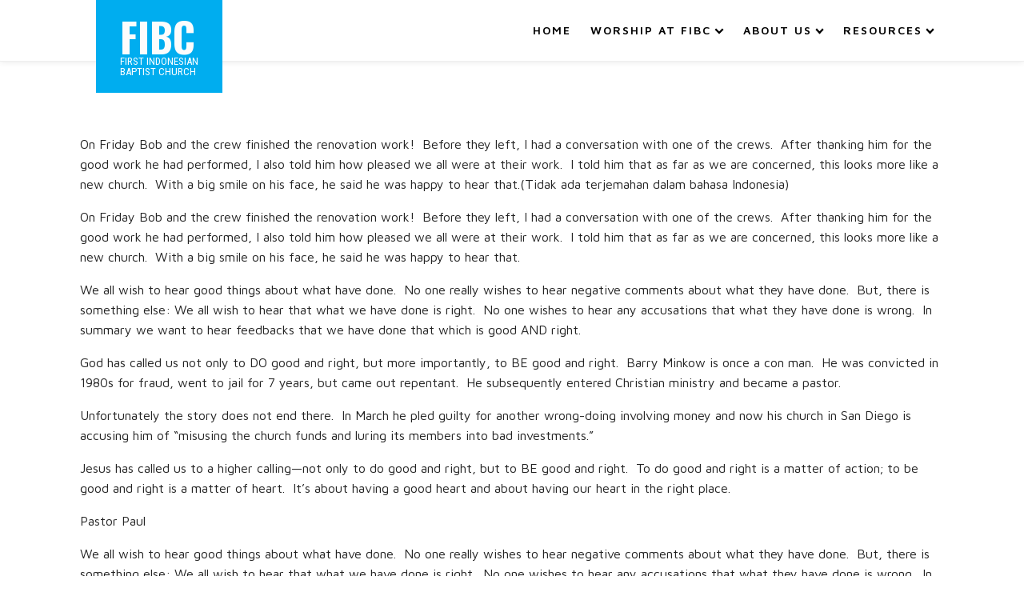

--- FILE ---
content_type: text/css
request_url: https://fibcla.org/wp-content/uploads/oxygen/css/7232.css?cache=1703466618&ver=6.9
body_size: 3032
content:
#section-18-4 > .ct-section-inner-wrap{padding-top:20px;padding-bottom:0;display:flex;flex-direction:column;justify-content:space-between}#section-18-4{display:block}#section-18-4{background-color:#0f3d59;text-align:center}#div_block-126-7232{padding-top:0px;margin-top:0px}#div_block-60-4{flex-direction:column;display:flex;text-align:right;align-items:flex-end}#div_block-236-7232{padding-top:25px;padding-right:25px;padding-bottom:25px;padding-left:25px;ICAgIG1pbi13aWR0aDogMzIwcHg7CiAgICB3aWR0aDogNTB2dyAhaW1wb3J0YW50OwogICAgbWF4LXdpZHRoOiA2MDBweDs=}#div_block-177-7232{width:25%}#div_block-178-7232{width:25%}#div_block-179-7232{width:25%}#div_block-180-7232{width:25%}#div_block-70-4{padding-left:0px;padding-right:0px;width:100%;border-top-color:rgba(255,255,255,0.2);border-top-width:1px;border-top-style:solid;margin-top:10px;flex-direction:row;text-align:center;display:flex;justify-content:center;padding-top:0px;padding-bottom:0px;align-items:center;margin-bottom:20px}@media (max-width:991px){#div_block-60-4{width:100%}}@media (max-width:767px){#div_block-60-4{flex-direction:column;display:flex;align-items:center;text-align:center}}@media (max-width:767px){#div_block-70-4{flex-direction:column;display:flex;align-items:center;text-align:center}}@media (max-width:767px){#new_columns-176-7232> .ct-div-block{width:100% !important}#new_columns-176-7232{flex-direction:column}}#headline-111-7232{color:#fcfcfc;font-family:'Oswald';padding-top:0px;padding-bottom:0px;margin-bottom:0px;font-size:50px;line-height:1;letter-spacing:0px}#text_block-113-7232{color:#ffffff;text-align:justify;line-height:1;text-transform:uppercase;font-family:'Roboto Condensed';font-size:13px}#text_block-223-7232{line-height:1;text-align:left;letter-spacing:0px;text-transform:uppercase;color:rgba(255,255,255,0.5)}#text_block-223-7232:hover{color:#ffffff}#text_block-login:hover{cursor:pointer}#link-8-4{background-color:#00adef;padding-left:30px;padding-right:30px;padding-top:20px;padding-bottom:20px;margin-bottom:-40px;margin-left:20px;transition-duration:0.2s;transition-timing-function:ease;transition-property:all}#link-8-4:hover{background-color:#0a5888}@media (max-width:991px){#link-8-4{margin-bottom:0px}}@media (max-width:767px){#link-8-4{margin-left:0px}}@media (max-width:479px){#link-8-4{padding-left:20px;padding-right:20px;padding-top:40px;padding-bottom:20px}}#link_button-238-7232{}#link_button-238-7232{position:absolute;top:0px;right:0px}#_nav_menu-57-4 .oxy-nav-menu-hamburger-line{background-color:#666666}@media (max-width:991px){#_nav_menu-57-4 .oxy-nav-menu-list{display:none}#_nav_menu-57-4 .oxy-menu-toggle{display:initial}#_nav_menu-57-4.oxy-nav-menu.oxy-nav-menu-open .oxy-nav-menu-list{display:initial}}#_nav_menu-57-4.oxy-nav-menu.oxy-nav-menu-open{margin-top:0 !important;margin-right:0 !important;margin-left:0 !important;margin-bottom:0 !important}#_nav_menu-57-4.oxy-nav-menu.oxy-nav-menu-open .menu-item a{padding-top:12px;padding-bottom:12px;padding-left:15px;padding-right:15px}#_nav_menu-57-4.oxy-nav-menu .menu-item a:hover{text-decoration:none}#_nav_menu-57-4 .oxy-nav-menu-hamburger-wrap{width:24px;height:24px}#_nav_menu-57-4 .oxy-nav-menu-hamburger{width:24px;height:19px}#_nav_menu-57-4 .oxy-nav-menu-hamburger-line{height:3px;background-color:#0f3d59}#_nav_menu-57-4.oxy-nav-menu-open .oxy-nav-menu-hamburger .oxy-nav-menu-hamburger-line:first-child{top:8px}#_nav_menu-57-4.oxy-nav-menu-open .oxy-nav-menu-hamburger .oxy-nav-menu-hamburger-line:last-child{top:-8px}#_nav_menu-57-4{font-family:'Maven Pro';text-decoration:none}#_nav_menu-57-4 .menu-item a{color:#666666;text-transform:uppercase;font-size:14px;font-weight:500;letter-spacing:1px;text-align:center;text-decoration:none;padding-left:15px;padding-top:20px;padding-right:15px;padding-bottom:20px}#_nav_menu-57-4 .current-menu-item a{color:#fd834c;padding-top:20px;border-top-width:0px;padding-bottom:20px;border-bottom-width:0px}#_nav_menu-57-4.oxy-nav-menu:not(.oxy-nav-menu-open) .sub-menu .menu-item a{border:0;padding-top:20px;padding-bottom:20px}#_nav_menu-57-4:hover{text-decoration:none}#_nav_menu-57-4 .menu-item:focus-within a,#_nav_menu-57-4 .menu-item:hover a{color:#00adef}#_nav_menu-57-4.oxy-nav-menu:not(.oxy-nav-menu-open) .sub-menu .menu-item a:hover{border:0;padding-top:20px;padding-bottom:20px}@media (max-width:991px){#_nav_menu-57-4{padding-top:18px;padding-left:18px;padding-right:18px;padding-bottom:18px}#_nav_menu-57-4.oxy-nav-menu:not(.oxy-nav-menu-open) .sub-menu .menu-item a{border:0}}#_login_form-237-7232 input[type=submit]{background-color:#0a5888}#top .oxy-nav-menu-open,#top .oxy-nav-menu:not(.oxy-nav-menu-open) .sub-menu{background-color:white}#top{background-color:white;padding-top:0px;padding-bottom:0px}.oxy-header.oxy-sticky-header-active > #_header_row-4-4.oxygen-show-in-sticky-only{display:block}#_header_row-4-4{border-bottom-width:1px;border-bottom-color:#eeeeee;border-bottom-style:solid;justify-content:space-between;flex-direction:unset;box-shadow:0px 0px 8px rgba(0,0,0,0.1)}@media (max-width:991px){.oxy-header.oxy-sticky-header-active > #_header_row-4-4.oxygen-show-in-sticky-only{display:block}#_header_row-4-4{height:80%;margin-bottom:-10px}}#modal-login{width:60%;background-color:#ffffff;text-align:justify;align-items:flex-start;justify-content:center;modal-position:center;position:relative}@media (max-width:991px){#modal-login{width:70%}}@media (max-width:479px){#modal-login{width:95%}}#span-224-7232{font-size:50px;font-family:'Oswald';font-weight:800}#span-226-7232{text-align:left;font-family:'Roboto Condensed';text-transform:uppercase;font-size:12px}.oxy-pro-menu-list{display:flex;padding:0;margin:0;align-items:center}.oxy-pro-menu .oxy-pro-menu-list .menu-item{list-style-type:none;display:flex;flex-direction:column;width:100%;transition-property:background-color,color,border-color}.oxy-pro-menu-list > .menu-item{white-space:nowrap}.oxy-pro-menu .oxy-pro-menu-list .menu-item a{text-decoration:none;border-style:solid;border-width:0;transition-timing-function:ease-in-out;transition-property:background-color,color,border-color;border-color:transparent}.oxy-pro-menu .oxy-pro-menu-list li.current-menu-item > a,.oxy-pro-menu .oxy-pro-menu-list li.menu-item:hover > a{border-color:currentColor}.oxy-pro-menu .menu-item,.oxy-pro-menu .sub-menu{position:relative}.oxy-pro-menu .menu-item .sub-menu{padding:0;flex-direction:column;white-space:nowrap;display:flex;visibility:hidden;position:absolute;z-index:9999999;top:100%;transition-property:opacity,transform,visibility}.oxy-pro-menu-off-canvas .sub-menu:before,.oxy-pro-menu-open .sub-menu:before{display:none}.oxy-pro-menu .menu-item .sub-menu.aos-animate,.oxy-pro-menu-init .menu-item .sub-menu[data-aos^=flip]{visibility:visible}.oxy-pro-menu-container:not(.oxy-pro-menu-init) .menu-item .sub-menu[data-aos^=flip]{transition-duration:0s}.oxy-pro-menu .sub-menu .sub-menu,.oxy-pro-menu.oxy-pro-menu-vertical .sub-menu{left:100%;top:0}.oxy-pro-menu .sub-menu.sub-menu-left{right:0;left:auto !important;margin-right:100%}.oxy-pro-menu-list > .menu-item > .sub-menu.sub-menu-left{margin-right:0}.oxy-pro-menu .sub-menu li.menu-item{flex-direction:column}.oxy-pro-menu-mobile-open-icon,.oxy-pro-menu-mobile-close-icon{display:none;cursor:pointer;align-items:center}.oxy-pro-menu-off-canvas .oxy-pro-menu-mobile-close-icon,.oxy-pro-menu-open .oxy-pro-menu-mobile-close-icon{display:inline-flex}.oxy-pro-menu-mobile-open-icon > svg,.oxy-pro-menu-mobile-close-icon > svg{fill:currentColor}.oxy-pro-menu-mobile-close-icon{position:absolute}.oxy-pro-menu.oxy-pro-menu-open .oxy-pro-menu-container{width:100%;position:fixed;top:0;right:0;left:0;bottom:0;display:flex;align-items:center;justify-content:center;overflow:auto;z-index:2147483642 !important;background-color:#fff}.oxy-pro-menu .oxy-pro-menu-container.oxy-pro-menu-container{transition-property:opacity,transform,visibility}.oxy-pro-menu .oxy-pro-menu-container.oxy-pro-menu-container[data-aos^=slide]{transition-property:transform}.oxy-pro-menu .oxy-pro-menu-container.oxy-pro-menu-off-canvas-container,.oxy-pro-menu .oxy-pro-menu-container.oxy-pro-menu-off-canvas-container[data-aos^=flip]{visibility:visible !important}.oxy-pro-menu .oxy-pro-menu-open-container .oxy-pro-menu-list,.oxy-pro-menu .oxy-pro-menu-off-canvas-container .oxy-pro-menu-list{align-items:center;justify-content:center;flex-direction:column}.oxy-pro-menu.oxy-pro-menu-open > .oxy-pro-menu-container{max-height:100vh;overflow:auto;width:100%}.oxy-pro-menu.oxy-pro-menu-off-canvas > .oxy-pro-menu-container{max-height:100vh;overflow:auto;z-index:1000}.oxy-pro-menu-container > div:first-child{margin:auto}.oxy-pro-menu-off-canvas-container{display:flex !important;position:fixed;width:auto;align-items:center;justify-content:center}.oxy-pro-menu-off-canvas-container a,.oxy-pro-menu-open-container a{word-break:break-word}.oxy-pro-menu.oxy-pro-menu-off-canvas .oxy-pro-menu-list{align-items:center;justify-content:center;flex-direction:column}.oxy-pro-menu.oxy-pro-menu-off-canvas .oxy-pro-menu-container .oxy-pro-menu-list .menu-item,.oxy-pro-menu.oxy-pro-menu-open .oxy-pro-menu-container .oxy-pro-menu-list .menu-item{flex-direction:column;width:100%;text-align:center}.oxy-pro-menu.oxy-pro-menu-off-canvas .sub-menu,.oxy-pro-menu.oxy-pro-menu-open .sub-menu{display:none;visibility:visible;opacity:1;position:static;align-items:center;justify-content:center;white-space:normal;width:100%}.oxy-pro-menu.oxy-pro-menu-off-canvas .menu-item,.oxy-pro-menu.oxy-pro-menu-open .menu-item{justify-content:center;min-height:32px}.oxy-pro-menu .menu-item.menu-item-has-children,.oxy-pro-menu .sub-menu .menu-item.menu-item-has-children{flex-direction:row;align-items:center}.oxy-pro-menu .menu-item > a{display:inline-flex;align-items:center;justify-content:center}.oxy-pro-menu.oxy-pro-menu-off-canvas .menu-item-has-children > a .oxy-pro-menu-dropdown-icon-click-area,.oxy-pro-menu.oxy-pro-menu-open .menu-item-has-children > a .oxy-pro-menu-dropdown-icon-click-area{min-width:32px;min-height:32px}.oxy-pro-menu .menu-item-has-children > a .oxy-pro-menu-dropdown-icon-click-area{display:flex;align-items:center;justify-content:center}.oxy-pro-menu .menu-item-has-children > a svg{width:1.4em;height:1.4em;fill:currentColor;transition-property:transform}.oxy-pro-menu.oxy-pro-menu-off-canvas .menu-item > a svg,.oxy-pro-menu.oxy-pro-menu-open .menu-item > a svg{width:1em;height:1em}.oxy-pro-menu-off-canvas .oxy-pro-menu-container:not(.oxy-pro-menu-dropdown-links-toggle) .oxy-pro-menu-dropdown-icon-click-area,.oxy-pro-menu-open .oxy-pro-menu-container:not(.oxy-pro-menu-dropdown-links-toggle) .oxy-pro-menu-dropdown-icon-click-area{display:none}.oxy-pro-menu-off-canvas .menu-item:not(.menu-item-has-children) .oxy-pro-menu-dropdown-icon-click-area,.oxy-pro-menu-open .menu-item:not(.menu-item-has-children) .oxy-pro-menu-dropdown-icon-click-area{min-height:32px;width:0px}.oxy-pro-menu.oxy-pro-menu-off-canvas .oxy-pro-menu-show-dropdown:not(.oxy-pro-menu-dropdown-links-toggle) .oxy-pro-menu-list .menu-item-has-children,.oxy-pro-menu.oxy-pro-menu-open .oxy-pro-menu-show-dropdown:not(.oxy-pro-menu-dropdown-links-toggle) .oxy-pro-menu-list .menu-item-has-children{padding-right:0px}.oxy-pro-menu-container .menu-item a{width:100%;text-align:center}.oxy-pro-menu-container:not(.oxy-pro-menu-open-container):not(.oxy-pro-menu-off-canvas-container) ul:not(.sub-menu) > li > .sub-menu{top:100%;left:0}.oxy-pro-menu-container:not(.oxy-pro-menu-open-container):not(.oxy-pro-menu-off-canvas-container) .sub-menu .sub-menu{top:0;left:100%}.oxy-pro-menu-container:not(.oxy-pro-menu-open-container):not(.oxy-pro-menu-off-canvas-container) a{-webkit-tap-highlight-color:transparent}.oxy-pro-menu-dropdown-links-toggle.oxy-pro-menu-open-container .menu-item-has-children ul,.oxy-pro-menu-dropdown-links-toggle.oxy-pro-menu-off-canvas-container .menu-item-has-children ul{border-radius:0px !important;width:100%}.oxy-pro-menu-dropdown-animating[data-aos*="down"]{pointer-events:none}.sub-menu .oxy-pro-menu-dropdown-animating[data-aos*="down"]{pointer-events:auto}.sub-menu .oxy-pro-menu-dropdown-animating[data-aos*="right"]{pointer-events:none}.sub-menu .oxy-pro-menu-dropdown-animating.sub-menu-left[data-aos*="left"]{pointer-events:none}.oxy-pro-menu-dropdown-animating-out{pointer-events:none}.oxy-pro-menu-list .menu-item a{border-color:transparent}.oxy-pro-menu-list .menu-item.current-menu-item a,.oxy-pro-menu-list .menu-item.menu-item.menu-item.menu-item a:focus-within,.oxy-pro-menu-list .menu-item.menu-item.menu-item.menu-item a:hover{border-color:currentColor}#-pro-menu-132-7232 .oxy-pro-menu-list .menu-item,#-pro-menu-132-7232 .oxy-pro-menu-list .menu-item a{color:#000000;text-transform:uppercase;font-family:'Maven Pro';letter-spacing:2px;font-weight:600;font-size:14px;transition-duration:0.2s}#-pro-menu-132-7232 .oxy-pro-menu-list .menu-item a{padding-right:12px;padding-top:4px;padding-left:12px;padding-bottom:4px}#-pro-menu-132-7232 .oxy-pro-menu-list > .menu-item{margin-top:0px;margin-left:0px;margin-bottom:0px;margin-right:0px}#-pro-menu-132-7232 .oxy-pro-menu-list .menu-item.menu-item.menu-item.menu-item a:hover,#-pro-menu-132-7232 .oxy-pro-menu-list .menu-item.menu-item.menu-item.menu-item a:focus-within{color:#00adef}#-pro-menu-132-7232 .oxy-pro-menu-list .menu-item.current-menu-item.current-menu-item a{color:#fd834c}#-pro-menu-132-7232 .oxy-pro-menu-container:not(.oxy-pro-menu-open-container):not(.oxy-pro-menu-off-canvas-container) .sub-menu{box-shadow:0px 12px 20px rgba(0,0,0,0.12)}#-pro-menu-132-7232 .oxy-pro-menu-show-dropdown .oxy-pro-menu-list .menu-item-has-children > a svg{color:#000000;font-size:8px;margin-left:4px;transform:rotate(0deg);transition-duration:0.2s}#-pro-menu-132-7232 .oxy-pro-menu-show-dropdown .oxy-pro-menu-list .menu-item-has-children:hover > a svg{transform:rotate(180deg)}#-pro-menu-132-7232 .oxy-pro-menu-container:not(.oxy-pro-menu-open-container):not(.oxy-pro-menu-off-canvas-container) .sub-menu .menu-item a{background-color:#ffffff}#-pro-menu-132-7232 .oxy-pro-menu-container:not(.oxy-pro-menu-open-container):not(.oxy-pro-menu-off-canvas-container) .sub-menu .menu-item a:hover,#-pro-menu-132-7232 .oxy-pro-menu-container:not(.oxy-pro-menu-open-container):not(.oxy-pro-menu-off-canvas-container) .sub-menu .menu-item a:focus-within{background-color:#ffffff}#-pro-menu-132-7232 .oxy-pro-menu-container:not(.oxy-pro-menu-open-container):not(.oxy-pro-menu-off-canvas-container) .sub-menu .menu-item,#-pro-menu-132-7232 .oxy-pro-menu-container:not(.oxy-pro-menu-open-container):not(.oxy-pro-menu-off-canvas-container) .sub-menu .menu-item a{font-size:14px;text-align:right;line-height:1.5;font-weight:400}#-pro-menu-132-7232 .oxy-pro-menu-mobile-open-icon svg{width:32px;height:32px;margin-right:8px;color:#000000}#-pro-menu-132-7232 .oxy-pro-menu-mobile-open-icon{padding-top:16px;padding-right:16px;padding-bottom:16px;padding-left:16px;background-color:#eeeeee;border-radius:8px;color:#000000;text-transform:uppercase;letter-spacing:2px;font-family:'Maven Pro';font-weight:500}#-pro-menu-132-7232 .oxy-pro-menu-mobile-open-icon:hover{background-color:#dedede}#-pro-menu-132-7232 .oxy-pro-menu-mobile-open-icon,#-pro-menu-132-7232 .oxy-pro-menu-mobile-open-icon svg{transition-duration:0.2s}#-pro-menu-132-7232 .oxy-pro-menu-mobile-close-icon{padding-top:16px;padding-right:16px;padding-bottom:16px;padding-left:16px;background-color:#eeeeee;border-radius:8px;text-transform:uppercase;letter-spacing:2px;color:#000000;font-family:'Maven Pro';font-weight:500}#-pro-menu-132-7232 .oxy-pro-menu-mobile-close-icon svg{width:32px;height:32px;margin-right:8px;color:#000000}#-pro-menu-132-7232 .oxy-pro-menu-mobile-close-icon:hover{background-color:#dedede}#-pro-menu-132-7232 .oxy-pro-menu-mobile-close-icon,#-pro-menu-132-7232 .oxy-pro-menu-mobile-close-icon svg{transition-duration:0.2s}#-pro-menu-132-7232 .oxy-pro-menu-open-container .oxy-pro-menu-list .menu-item,#-pro-menu-132-7232 .oxy-pro-menu-open-container .oxy-pro-menu-list .menu-item a,#-pro-menu-132-7232 .oxy-pro-menu-off-canvas-container .oxy-pro-menu-list .menu-item,#-pro-menu-132-7232 .oxy-pro-menu-off-canvas-container .oxy-pro-menu-list .menu-item a{text-align:left;font-family:'Maven Pro'}#-pro-menu-132-7232 .oxy-pro-menu-container:not(.oxy-pro-menu-open-container):not(.oxy-pro-menu-off-canvas-container) .oxy-pro-menu-list{flex-direction:row}#-pro-menu-132-7232 .oxy-pro-menu-container .menu-item a{text-align:left;justify-content:flex-start}#-pro-menu-132-7232 .oxy-pro-menu-container.oxy-pro-menu-open-container .menu-item,#-pro-menu-132-7232 .oxy-pro-menu-container.oxy-pro-menu-off-canvas-container .menu-item{align-items:flex-start}#-pro-menu-132-7232 .oxy-pro-menu-off-canvas-container{top:0;bottom:0;right:0;left:auto}#-pro-menu-132-7232 .oxy-pro-menu-container.oxy-pro-menu-open-container .oxy-pro-menu-list .menu-item a,#-pro-menu-132-7232 .oxy-pro-menu-container.oxy-pro-menu-off-canvas-container .oxy-pro-menu-list .menu-item a{text-align:center;justify-content:center}@media (max-width:991px){#-pro-menu-132-7232 .oxy-pro-menu-mobile-open-icon{display:inline-flex}#-pro-menu-132-7232.oxy-pro-menu-open .oxy-pro-menu-mobile-open-icon{display:none}#-pro-menu-132-7232 .oxy-pro-menu-container{visibility:hidden;position:fixed}#-pro-menu-132-7232.oxy-pro-menu-open .oxy-pro-menu-container{visibility:visible}}#-pro-menu-132-7232 .oxy-pro-menu-open-container .oxy-pro-menu-list .menu-item-has-children .oxy-pro-menu-dropdown-icon-click-area,#-pro-menu-132-7232 .oxy-pro-menu-off-canvas-container .oxy-pro-menu-list .menu-item-has-children .oxy-pro-menu-dropdown-icon-click-area{margin-right:-4px}#-pro-menu-132-7232{oxy-pro-menu-slug-oxypromenushowdropdownoxypromenulistmenuitemhaschildrenasvg-margin-left:4;oxy-pro-menu-slug-oxypromenulistmenuitema-transition-duration:0.2;border-radius:8px}#-pro-menu-132-7232:hover{oxy-pro-menu-slug-oxypromenulistmenuitemmenuitemmenuitemmenuitemacolor:#00adef;oxy-pro-menu-slug-oxypromenucontainernotoxypromenuopencontainernotoxypromenuoffcanvascontainersubmenumenuitemabackground-color:#ffffff}#-pro-menu-152-7232 .oxy-pro-menu-list .menu-item,#-pro-menu-152-7232 .oxy-pro-menu-list .menu-item a{text-transform:uppercase;letter-spacing:2px;font-family:'Maven Pro';font-weight:600;font-size:14px;color:rgba(255,255,255,0.5);transition-duration:0.2s}#-pro-menu-152-7232 .oxy-pro-menu-list .menu-item a{padding-right:8px;padding-top:4px;padding-bottom:4px;padding-left:8px}#-pro-menu-152-7232 .oxy-pro-menu-list .menu-item.menu-item.menu-item.menu-item a:hover,#-pro-menu-152-7232 .oxy-pro-menu-list .menu-item.menu-item.menu-item.menu-item a:focus-within{color:#ffffff}#-pro-menu-152-7232 .oxy-pro-menu-list .menu-item.current-menu-item.current-menu-item a{color:#fd834c}#-pro-menu-152-7232 .oxy-pro-menu-container:not(.oxy-pro-menu-open-container):not(.oxy-pro-menu-off-canvas-container) .sub-menu{box-shadow:0px 12px 20px rgba(0,0,0,0.12)}#-pro-menu-152-7232 .oxy-pro-menu-show-dropdown .oxy-pro-menu-list .menu-item-has-children > a svg{color:#000000;font-size:8px;margin-left:4px;transform:rotate(0deg);transition-duration:0.2s}#-pro-menu-152-7232 .oxy-pro-menu-show-dropdown .oxy-pro-menu-list .menu-item-has-children:hover > a svg{transform:rotate(180deg)}#-pro-menu-152-7232 .oxy-pro-menu-list{flex-direction:column}#-pro-menu-152-7232 .oxy-pro-menu-list > .menu-item{white-space:normal}#-pro-menu-152-7232 .oxy-pro-menu-container:not(.oxy-pro-menu-open-container):not(.oxy-pro-menu-off-canvas-container) ul:not(.sub-menu) > li > .sub-menu{top:0;left:100%}#-pro-menu-152-7232 .oxy-pro-menu-list > .menu-item > .sub-menu.sub-menu-left{margin-right:100%}#-pro-menu-152-7232 .oxy-pro-menu-dropdown-animating[data-aos*="down"]{pointer-events:auto}#-pro-menu-152-7232 .oxy-pro-menu-dropdown-animating[data-aos*="right"]{pointer-events:none}#-pro-menu-152-7232 .oxy-pro-menu-dropdown-animating.sub-menu-left[data-aos*="left"]{pointer-events:none}#-pro-menu-152-7232 .oxy-pro-menu-container .menu-item a{text-align:left;justify-content:flex-start}#-pro-menu-152-7232 .oxy-pro-menu-container.oxy-pro-menu-open-container .menu-item,#-pro-menu-152-7232 .oxy-pro-menu-container.oxy-pro-menu-off-canvas-container .menu-item{align-items:flex-start}#-pro-menu-152-7232{menu-dropdown-animation:fade-right;oxy-pro-menu-slug-oxypromenushowdropdownoxypromenulistmenuitemhaschildrenasvg-margin-left:4;oxy-pro-menu-slug-oxypromenulistmenuitema-transition-duration:0.2}#-pro-menu-155-7232 .oxy-pro-menu-list .menu-item,#-pro-menu-155-7232 .oxy-pro-menu-list .menu-item a{text-transform:uppercase;letter-spacing:2px;font-family:'Maven Pro';font-weight:600;font-size:14px;color:rgba(255,255,255,0.5);transition-duration:0.2s}#-pro-menu-155-7232 .oxy-pro-menu-list .menu-item a{padding-right:8px;padding-top:4px;padding-bottom:4px;padding-left:8px}#-pro-menu-155-7232 .oxy-pro-menu-list .menu-item.menu-item.menu-item.menu-item a:hover,#-pro-menu-155-7232 .oxy-pro-menu-list .menu-item.menu-item.menu-item.menu-item a:focus-within{color:#ffffff}#-pro-menu-155-7232 .oxy-pro-menu-list .menu-item.current-menu-item.current-menu-item a{color:#fd834c}#-pro-menu-155-7232 .oxy-pro-menu-container:not(.oxy-pro-menu-open-container):not(.oxy-pro-menu-off-canvas-container) .sub-menu{box-shadow:0px 12px 20px rgba(0,0,0,0.12)}#-pro-menu-155-7232 .oxy-pro-menu-show-dropdown .oxy-pro-menu-list .menu-item-has-children > a svg{color:#000000;font-size:8px;margin-left:4px;transform:rotate(0deg);transition-duration:0.2s}#-pro-menu-155-7232 .oxy-pro-menu-show-dropdown .oxy-pro-menu-list .menu-item-has-children:hover > a svg{transform:rotate(180deg)}#-pro-menu-155-7232 .oxy-pro-menu-list{flex-direction:column}#-pro-menu-155-7232 .oxy-pro-menu-list > .menu-item{white-space:normal}#-pro-menu-155-7232 .oxy-pro-menu-container:not(.oxy-pro-menu-open-container):not(.oxy-pro-menu-off-canvas-container) ul:not(.sub-menu) > li > .sub-menu{top:0;left:100%}#-pro-menu-155-7232 .oxy-pro-menu-list > .menu-item > .sub-menu.sub-menu-left{margin-right:100%}#-pro-menu-155-7232 .oxy-pro-menu-dropdown-animating[data-aos*="down"]{pointer-events:auto}#-pro-menu-155-7232 .oxy-pro-menu-dropdown-animating[data-aos*="right"]{pointer-events:none}#-pro-menu-155-7232 .oxy-pro-menu-dropdown-animating.sub-menu-left[data-aos*="left"]{pointer-events:none}#-pro-menu-155-7232 .oxy-pro-menu-container .menu-item a{text-align:left;justify-content:flex-start}#-pro-menu-155-7232 .oxy-pro-menu-container.oxy-pro-menu-open-container .menu-item,#-pro-menu-155-7232 .oxy-pro-menu-container.oxy-pro-menu-off-canvas-container .menu-item{align-items:flex-start}#-pro-menu-155-7232{menu-dropdown-animation:fade-right;oxy-pro-menu-slug-oxypromenushowdropdownoxypromenulistmenuitemhaschildrenasvg-margin-left:4;oxy-pro-menu-slug-oxypromenulistmenuitema-transition-duration:0.2}#-pro-menu-156-7232 .oxy-pro-menu-list .menu-item,#-pro-menu-156-7232 .oxy-pro-menu-list .menu-item a{text-transform:uppercase;letter-spacing:2px;font-family:'Maven Pro';font-weight:600;font-size:14px;color:rgba(255,255,255,0.5);transition-duration:0.2s}#-pro-menu-156-7232 .oxy-pro-menu-list .menu-item a{padding-right:8px;padding-top:4px;padding-bottom:4px;padding-left:8px}#-pro-menu-156-7232 .oxy-pro-menu-list .menu-item.menu-item.menu-item.menu-item a:hover,#-pro-menu-156-7232 .oxy-pro-menu-list .menu-item.menu-item.menu-item.menu-item a:focus-within{color:#ffffff}#-pro-menu-156-7232 .oxy-pro-menu-list .menu-item.current-menu-item.current-menu-item a{color:#fd834c}#-pro-menu-156-7232 .oxy-pro-menu-container:not(.oxy-pro-menu-open-container):not(.oxy-pro-menu-off-canvas-container) .sub-menu{box-shadow:0px 12px 20px rgba(0,0,0,0.12)}#-pro-menu-156-7232 .oxy-pro-menu-show-dropdown .oxy-pro-menu-list .menu-item-has-children > a svg{color:#000000;font-size:8px;margin-left:4px;transform:rotate(0deg);transition-duration:0.2s}#-pro-menu-156-7232 .oxy-pro-menu-show-dropdown .oxy-pro-menu-list .menu-item-has-children:hover > a svg{transform:rotate(180deg)}#-pro-menu-156-7232 .oxy-pro-menu-list{flex-direction:column}#-pro-menu-156-7232 .oxy-pro-menu-list > .menu-item{white-space:normal}#-pro-menu-156-7232 .oxy-pro-menu-container:not(.oxy-pro-menu-open-container):not(.oxy-pro-menu-off-canvas-container) ul:not(.sub-menu) > li > .sub-menu{top:0;left:100%}#-pro-menu-156-7232 .oxy-pro-menu-list > .menu-item > .sub-menu.sub-menu-left{margin-right:100%}#-pro-menu-156-7232 .oxy-pro-menu-dropdown-animating[data-aos*="down"]{pointer-events:auto}#-pro-menu-156-7232 .oxy-pro-menu-dropdown-animating[data-aos*="right"]{pointer-events:none}#-pro-menu-156-7232 .oxy-pro-menu-dropdown-animating.sub-menu-left[data-aos*="left"]{pointer-events:none}#-pro-menu-156-7232 .oxy-pro-menu-container .menu-item a{text-align:left;justify-content:flex-start}#-pro-menu-156-7232 .oxy-pro-menu-container.oxy-pro-menu-open-container .menu-item,#-pro-menu-156-7232 .oxy-pro-menu-container.oxy-pro-menu-off-canvas-container .menu-item{align-items:flex-start}#-pro-menu-156-7232{menu-dropdown-animation:fade-right;oxy-pro-menu-slug-oxypromenushowdropdownoxypromenulistmenuitemhaschildrenasvg-margin-left:4;oxy-pro-menu-slug-oxypromenulistmenuitema-transition-duration:0.2}@media (max-width:991px){#-pro-menu-132-7232 .oxy-pro-menu-mobile-open-icon{background-color:#ffffff;text-align:left}#-pro-menu-132-7232 .oxy-pro-menu-mobile-open-icon:hover{background-color:#ffffff}#-pro-menu-132-7232 .oxy-pro-menu-mobile-close-icon{top:30px;left:62vw;background-color:#ffffff}#-pro-menu-132-7232 .oxy-pro-menu-mobile-close-icon:hover{background-color:#ffffff}#-pro-menu-132-7232 .oxy-pro-menu-off-canvas-container{width:75%}#-pro-menu-132-7232 .oxy-pro-menu-container.oxy-pro-menu-off-canvas-container,#-pro-menu-132-7232 .oxy-pro-menu-container.oxy-pro-menu-open-container{background-color:#ffffff}#-pro-menu-132-7232 .oxy-pro-menu-container.oxy-pro-menu-open-container .oxy-pro-menu-list .menu-item a,#-pro-menu-132-7232 .oxy-pro-menu-container.oxy-pro-menu-off-canvas-container .oxy-pro-menu-list .menu-item a{text-align:right;justify-content:flex-end}#-pro-menu-132-7232{padding-left:0px}}@media (max-width:767px){#-pro-menu-132-7232 .oxy-pro-menu-mobile-close-icon{top:25px;left:54vw}}@media (max-width:479px){#-pro-menu-132-7232 .oxy-pro-menu-mobile-close-icon{top:30px;left:48vw}}